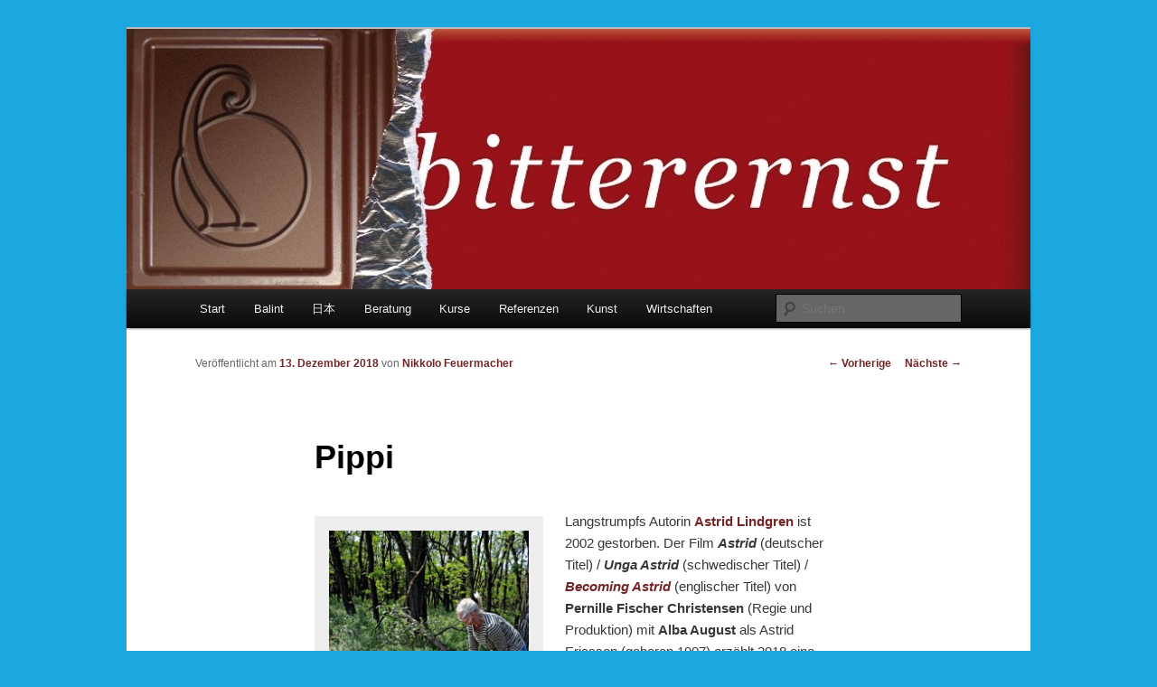

--- FILE ---
content_type: text/html; charset=UTF-8
request_url: https://www.bitterernst.at/wp/pippi/
body_size: 11190
content:
<!DOCTYPE html>
<!--[if IE 6]>
<html id="ie6" lang="de">
<![endif]-->
<!--[if IE 7]>
<html id="ie7" lang="de">
<![endif]-->
<!--[if IE 8]>
<html id="ie8" lang="de">
<![endif]-->
<!--[if !(IE 6) & !(IE 7) & !(IE 8)]><!-->
<html lang="de">
<!--<![endif]-->
<head>
<meta charset="UTF-8" />
<meta name="viewport" content="width=device-width" />
<title>Pippi | bitterernst</title>
<link rel="profile" href="http://gmpg.org/xfn/11" />
<link rel="stylesheet" type="text/css" media="all" href="https://www.bitterernst.at/wp/wp-content/themes/twentyeleven/style.css" />
<link rel="pingback" href="https://www.bitterernst.at/wp/xmlrpc.php" />
<!--[if lt IE 9]>
<script src="https://www.bitterernst.at/wp/wp-content/themes/twentyeleven/js/html5.js" type="text/javascript"></script>
<![endif]-->
<meta name='robots' content='max-image-preview:large' />
	<style>img:is([sizes="auto" i], [sizes^="auto," i]) { contain-intrinsic-size: 3000px 1500px }</style>
	<link rel="alternate" type="application/rss+xml" title="bitterernst &raquo; Feed" href="https://www.bitterernst.at/wp/feed/" />
<link rel="alternate" type="application/rss+xml" title="bitterernst &raquo; Kommentar-Feed" href="https://www.bitterernst.at/wp/comments/feed/" />
<link rel="alternate" type="application/rss+xml" title="bitterernst &raquo; Kommentar-Feed zu Pippi" href="https://www.bitterernst.at/wp/pippi/feed/" />
<script type="text/javascript">
/* <![CDATA[ */
window._wpemojiSettings = {"baseUrl":"https:\/\/s.w.org\/images\/core\/emoji\/16.0.1\/72x72\/","ext":".png","svgUrl":"https:\/\/s.w.org\/images\/core\/emoji\/16.0.1\/svg\/","svgExt":".svg","source":{"concatemoji":"https:\/\/www.bitterernst.at\/wp\/wp-includes\/js\/wp-emoji-release.min.js?ver=6.8.3"}};
/*! This file is auto-generated */
!function(s,n){var o,i,e;function c(e){try{var t={supportTests:e,timestamp:(new Date).valueOf()};sessionStorage.setItem(o,JSON.stringify(t))}catch(e){}}function p(e,t,n){e.clearRect(0,0,e.canvas.width,e.canvas.height),e.fillText(t,0,0);var t=new Uint32Array(e.getImageData(0,0,e.canvas.width,e.canvas.height).data),a=(e.clearRect(0,0,e.canvas.width,e.canvas.height),e.fillText(n,0,0),new Uint32Array(e.getImageData(0,0,e.canvas.width,e.canvas.height).data));return t.every(function(e,t){return e===a[t]})}function u(e,t){e.clearRect(0,0,e.canvas.width,e.canvas.height),e.fillText(t,0,0);for(var n=e.getImageData(16,16,1,1),a=0;a<n.data.length;a++)if(0!==n.data[a])return!1;return!0}function f(e,t,n,a){switch(t){case"flag":return n(e,"\ud83c\udff3\ufe0f\u200d\u26a7\ufe0f","\ud83c\udff3\ufe0f\u200b\u26a7\ufe0f")?!1:!n(e,"\ud83c\udde8\ud83c\uddf6","\ud83c\udde8\u200b\ud83c\uddf6")&&!n(e,"\ud83c\udff4\udb40\udc67\udb40\udc62\udb40\udc65\udb40\udc6e\udb40\udc67\udb40\udc7f","\ud83c\udff4\u200b\udb40\udc67\u200b\udb40\udc62\u200b\udb40\udc65\u200b\udb40\udc6e\u200b\udb40\udc67\u200b\udb40\udc7f");case"emoji":return!a(e,"\ud83e\udedf")}return!1}function g(e,t,n,a){var r="undefined"!=typeof WorkerGlobalScope&&self instanceof WorkerGlobalScope?new OffscreenCanvas(300,150):s.createElement("canvas"),o=r.getContext("2d",{willReadFrequently:!0}),i=(o.textBaseline="top",o.font="600 32px Arial",{});return e.forEach(function(e){i[e]=t(o,e,n,a)}),i}function t(e){var t=s.createElement("script");t.src=e,t.defer=!0,s.head.appendChild(t)}"undefined"!=typeof Promise&&(o="wpEmojiSettingsSupports",i=["flag","emoji"],n.supports={everything:!0,everythingExceptFlag:!0},e=new Promise(function(e){s.addEventListener("DOMContentLoaded",e,{once:!0})}),new Promise(function(t){var n=function(){try{var e=JSON.parse(sessionStorage.getItem(o));if("object"==typeof e&&"number"==typeof e.timestamp&&(new Date).valueOf()<e.timestamp+604800&&"object"==typeof e.supportTests)return e.supportTests}catch(e){}return null}();if(!n){if("undefined"!=typeof Worker&&"undefined"!=typeof OffscreenCanvas&&"undefined"!=typeof URL&&URL.createObjectURL&&"undefined"!=typeof Blob)try{var e="postMessage("+g.toString()+"("+[JSON.stringify(i),f.toString(),p.toString(),u.toString()].join(",")+"));",a=new Blob([e],{type:"text/javascript"}),r=new Worker(URL.createObjectURL(a),{name:"wpTestEmojiSupports"});return void(r.onmessage=function(e){c(n=e.data),r.terminate(),t(n)})}catch(e){}c(n=g(i,f,p,u))}t(n)}).then(function(e){for(var t in e)n.supports[t]=e[t],n.supports.everything=n.supports.everything&&n.supports[t],"flag"!==t&&(n.supports.everythingExceptFlag=n.supports.everythingExceptFlag&&n.supports[t]);n.supports.everythingExceptFlag=n.supports.everythingExceptFlag&&!n.supports.flag,n.DOMReady=!1,n.readyCallback=function(){n.DOMReady=!0}}).then(function(){return e}).then(function(){var e;n.supports.everything||(n.readyCallback(),(e=n.source||{}).concatemoji?t(e.concatemoji):e.wpemoji&&e.twemoji&&(t(e.twemoji),t(e.wpemoji)))}))}((window,document),window._wpemojiSettings);
/* ]]> */
</script>
<style id='wp-emoji-styles-inline-css' type='text/css'>

	img.wp-smiley, img.emoji {
		display: inline !important;
		border: none !important;
		box-shadow: none !important;
		height: 1em !important;
		width: 1em !important;
		margin: 0 0.07em !important;
		vertical-align: -0.1em !important;
		background: none !important;
		padding: 0 !important;
	}
</style>
<link rel='stylesheet' id='wp-block-library-css' href='https://www.bitterernst.at/wp/wp-includes/css/dist/block-library/style.min.css?ver=6.8.3' type='text/css' media='all' />
<style id='classic-theme-styles-inline-css' type='text/css'>
/*! This file is auto-generated */
.wp-block-button__link{color:#fff;background-color:#32373c;border-radius:9999px;box-shadow:none;text-decoration:none;padding:calc(.667em + 2px) calc(1.333em + 2px);font-size:1.125em}.wp-block-file__button{background:#32373c;color:#fff;text-decoration:none}
</style>
<style id='global-styles-inline-css' type='text/css'>
:root{--wp--preset--aspect-ratio--square: 1;--wp--preset--aspect-ratio--4-3: 4/3;--wp--preset--aspect-ratio--3-4: 3/4;--wp--preset--aspect-ratio--3-2: 3/2;--wp--preset--aspect-ratio--2-3: 2/3;--wp--preset--aspect-ratio--16-9: 16/9;--wp--preset--aspect-ratio--9-16: 9/16;--wp--preset--color--black: #000000;--wp--preset--color--cyan-bluish-gray: #abb8c3;--wp--preset--color--white: #ffffff;--wp--preset--color--pale-pink: #f78da7;--wp--preset--color--vivid-red: #cf2e2e;--wp--preset--color--luminous-vivid-orange: #ff6900;--wp--preset--color--luminous-vivid-amber: #fcb900;--wp--preset--color--light-green-cyan: #7bdcb5;--wp--preset--color--vivid-green-cyan: #00d084;--wp--preset--color--pale-cyan-blue: #8ed1fc;--wp--preset--color--vivid-cyan-blue: #0693e3;--wp--preset--color--vivid-purple: #9b51e0;--wp--preset--gradient--vivid-cyan-blue-to-vivid-purple: linear-gradient(135deg,rgba(6,147,227,1) 0%,rgb(155,81,224) 100%);--wp--preset--gradient--light-green-cyan-to-vivid-green-cyan: linear-gradient(135deg,rgb(122,220,180) 0%,rgb(0,208,130) 100%);--wp--preset--gradient--luminous-vivid-amber-to-luminous-vivid-orange: linear-gradient(135deg,rgba(252,185,0,1) 0%,rgba(255,105,0,1) 100%);--wp--preset--gradient--luminous-vivid-orange-to-vivid-red: linear-gradient(135deg,rgba(255,105,0,1) 0%,rgb(207,46,46) 100%);--wp--preset--gradient--very-light-gray-to-cyan-bluish-gray: linear-gradient(135deg,rgb(238,238,238) 0%,rgb(169,184,195) 100%);--wp--preset--gradient--cool-to-warm-spectrum: linear-gradient(135deg,rgb(74,234,220) 0%,rgb(151,120,209) 20%,rgb(207,42,186) 40%,rgb(238,44,130) 60%,rgb(251,105,98) 80%,rgb(254,248,76) 100%);--wp--preset--gradient--blush-light-purple: linear-gradient(135deg,rgb(255,206,236) 0%,rgb(152,150,240) 100%);--wp--preset--gradient--blush-bordeaux: linear-gradient(135deg,rgb(254,205,165) 0%,rgb(254,45,45) 50%,rgb(107,0,62) 100%);--wp--preset--gradient--luminous-dusk: linear-gradient(135deg,rgb(255,203,112) 0%,rgb(199,81,192) 50%,rgb(65,88,208) 100%);--wp--preset--gradient--pale-ocean: linear-gradient(135deg,rgb(255,245,203) 0%,rgb(182,227,212) 50%,rgb(51,167,181) 100%);--wp--preset--gradient--electric-grass: linear-gradient(135deg,rgb(202,248,128) 0%,rgb(113,206,126) 100%);--wp--preset--gradient--midnight: linear-gradient(135deg,rgb(2,3,129) 0%,rgb(40,116,252) 100%);--wp--preset--font-size--small: 13px;--wp--preset--font-size--medium: 20px;--wp--preset--font-size--large: 36px;--wp--preset--font-size--x-large: 42px;--wp--preset--spacing--20: 0.44rem;--wp--preset--spacing--30: 0.67rem;--wp--preset--spacing--40: 1rem;--wp--preset--spacing--50: 1.5rem;--wp--preset--spacing--60: 2.25rem;--wp--preset--spacing--70: 3.38rem;--wp--preset--spacing--80: 5.06rem;--wp--preset--shadow--natural: 6px 6px 9px rgba(0, 0, 0, 0.2);--wp--preset--shadow--deep: 12px 12px 50px rgba(0, 0, 0, 0.4);--wp--preset--shadow--sharp: 6px 6px 0px rgba(0, 0, 0, 0.2);--wp--preset--shadow--outlined: 6px 6px 0px -3px rgba(255, 255, 255, 1), 6px 6px rgba(0, 0, 0, 1);--wp--preset--shadow--crisp: 6px 6px 0px rgba(0, 0, 0, 1);}:where(.is-layout-flex){gap: 0.5em;}:where(.is-layout-grid){gap: 0.5em;}body .is-layout-flex{display: flex;}.is-layout-flex{flex-wrap: wrap;align-items: center;}.is-layout-flex > :is(*, div){margin: 0;}body .is-layout-grid{display: grid;}.is-layout-grid > :is(*, div){margin: 0;}:where(.wp-block-columns.is-layout-flex){gap: 2em;}:where(.wp-block-columns.is-layout-grid){gap: 2em;}:where(.wp-block-post-template.is-layout-flex){gap: 1.25em;}:where(.wp-block-post-template.is-layout-grid){gap: 1.25em;}.has-black-color{color: var(--wp--preset--color--black) !important;}.has-cyan-bluish-gray-color{color: var(--wp--preset--color--cyan-bluish-gray) !important;}.has-white-color{color: var(--wp--preset--color--white) !important;}.has-pale-pink-color{color: var(--wp--preset--color--pale-pink) !important;}.has-vivid-red-color{color: var(--wp--preset--color--vivid-red) !important;}.has-luminous-vivid-orange-color{color: var(--wp--preset--color--luminous-vivid-orange) !important;}.has-luminous-vivid-amber-color{color: var(--wp--preset--color--luminous-vivid-amber) !important;}.has-light-green-cyan-color{color: var(--wp--preset--color--light-green-cyan) !important;}.has-vivid-green-cyan-color{color: var(--wp--preset--color--vivid-green-cyan) !important;}.has-pale-cyan-blue-color{color: var(--wp--preset--color--pale-cyan-blue) !important;}.has-vivid-cyan-blue-color{color: var(--wp--preset--color--vivid-cyan-blue) !important;}.has-vivid-purple-color{color: var(--wp--preset--color--vivid-purple) !important;}.has-black-background-color{background-color: var(--wp--preset--color--black) !important;}.has-cyan-bluish-gray-background-color{background-color: var(--wp--preset--color--cyan-bluish-gray) !important;}.has-white-background-color{background-color: var(--wp--preset--color--white) !important;}.has-pale-pink-background-color{background-color: var(--wp--preset--color--pale-pink) !important;}.has-vivid-red-background-color{background-color: var(--wp--preset--color--vivid-red) !important;}.has-luminous-vivid-orange-background-color{background-color: var(--wp--preset--color--luminous-vivid-orange) !important;}.has-luminous-vivid-amber-background-color{background-color: var(--wp--preset--color--luminous-vivid-amber) !important;}.has-light-green-cyan-background-color{background-color: var(--wp--preset--color--light-green-cyan) !important;}.has-vivid-green-cyan-background-color{background-color: var(--wp--preset--color--vivid-green-cyan) !important;}.has-pale-cyan-blue-background-color{background-color: var(--wp--preset--color--pale-cyan-blue) !important;}.has-vivid-cyan-blue-background-color{background-color: var(--wp--preset--color--vivid-cyan-blue) !important;}.has-vivid-purple-background-color{background-color: var(--wp--preset--color--vivid-purple) !important;}.has-black-border-color{border-color: var(--wp--preset--color--black) !important;}.has-cyan-bluish-gray-border-color{border-color: var(--wp--preset--color--cyan-bluish-gray) !important;}.has-white-border-color{border-color: var(--wp--preset--color--white) !important;}.has-pale-pink-border-color{border-color: var(--wp--preset--color--pale-pink) !important;}.has-vivid-red-border-color{border-color: var(--wp--preset--color--vivid-red) !important;}.has-luminous-vivid-orange-border-color{border-color: var(--wp--preset--color--luminous-vivid-orange) !important;}.has-luminous-vivid-amber-border-color{border-color: var(--wp--preset--color--luminous-vivid-amber) !important;}.has-light-green-cyan-border-color{border-color: var(--wp--preset--color--light-green-cyan) !important;}.has-vivid-green-cyan-border-color{border-color: var(--wp--preset--color--vivid-green-cyan) !important;}.has-pale-cyan-blue-border-color{border-color: var(--wp--preset--color--pale-cyan-blue) !important;}.has-vivid-cyan-blue-border-color{border-color: var(--wp--preset--color--vivid-cyan-blue) !important;}.has-vivid-purple-border-color{border-color: var(--wp--preset--color--vivid-purple) !important;}.has-vivid-cyan-blue-to-vivid-purple-gradient-background{background: var(--wp--preset--gradient--vivid-cyan-blue-to-vivid-purple) !important;}.has-light-green-cyan-to-vivid-green-cyan-gradient-background{background: var(--wp--preset--gradient--light-green-cyan-to-vivid-green-cyan) !important;}.has-luminous-vivid-amber-to-luminous-vivid-orange-gradient-background{background: var(--wp--preset--gradient--luminous-vivid-amber-to-luminous-vivid-orange) !important;}.has-luminous-vivid-orange-to-vivid-red-gradient-background{background: var(--wp--preset--gradient--luminous-vivid-orange-to-vivid-red) !important;}.has-very-light-gray-to-cyan-bluish-gray-gradient-background{background: var(--wp--preset--gradient--very-light-gray-to-cyan-bluish-gray) !important;}.has-cool-to-warm-spectrum-gradient-background{background: var(--wp--preset--gradient--cool-to-warm-spectrum) !important;}.has-blush-light-purple-gradient-background{background: var(--wp--preset--gradient--blush-light-purple) !important;}.has-blush-bordeaux-gradient-background{background: var(--wp--preset--gradient--blush-bordeaux) !important;}.has-luminous-dusk-gradient-background{background: var(--wp--preset--gradient--luminous-dusk) !important;}.has-pale-ocean-gradient-background{background: var(--wp--preset--gradient--pale-ocean) !important;}.has-electric-grass-gradient-background{background: var(--wp--preset--gradient--electric-grass) !important;}.has-midnight-gradient-background{background: var(--wp--preset--gradient--midnight) !important;}.has-small-font-size{font-size: var(--wp--preset--font-size--small) !important;}.has-medium-font-size{font-size: var(--wp--preset--font-size--medium) !important;}.has-large-font-size{font-size: var(--wp--preset--font-size--large) !important;}.has-x-large-font-size{font-size: var(--wp--preset--font-size--x-large) !important;}
:where(.wp-block-post-template.is-layout-flex){gap: 1.25em;}:where(.wp-block-post-template.is-layout-grid){gap: 1.25em;}
:where(.wp-block-columns.is-layout-flex){gap: 2em;}:where(.wp-block-columns.is-layout-grid){gap: 2em;}
:root :where(.wp-block-pullquote){font-size: 1.5em;line-height: 1.6;}
</style>
<style id='akismet-widget-style-inline-css' type='text/css'>

			.a-stats {
				--akismet-color-mid-green: #357b49;
				--akismet-color-white: #fff;
				--akismet-color-light-grey: #f6f7f7;

				max-width: 350px;
				width: auto;
			}

			.a-stats * {
				all: unset;
				box-sizing: border-box;
			}

			.a-stats strong {
				font-weight: 600;
			}

			.a-stats a.a-stats__link,
			.a-stats a.a-stats__link:visited,
			.a-stats a.a-stats__link:active {
				background: var(--akismet-color-mid-green);
				border: none;
				box-shadow: none;
				border-radius: 8px;
				color: var(--akismet-color-white);
				cursor: pointer;
				display: block;
				font-family: -apple-system, BlinkMacSystemFont, 'Segoe UI', 'Roboto', 'Oxygen-Sans', 'Ubuntu', 'Cantarell', 'Helvetica Neue', sans-serif;
				font-weight: 500;
				padding: 12px;
				text-align: center;
				text-decoration: none;
				transition: all 0.2s ease;
			}

			/* Extra specificity to deal with TwentyTwentyOne focus style */
			.widget .a-stats a.a-stats__link:focus {
				background: var(--akismet-color-mid-green);
				color: var(--akismet-color-white);
				text-decoration: none;
			}

			.a-stats a.a-stats__link:hover {
				filter: brightness(110%);
				box-shadow: 0 4px 12px rgba(0, 0, 0, 0.06), 0 0 2px rgba(0, 0, 0, 0.16);
			}

			.a-stats .count {
				color: var(--akismet-color-white);
				display: block;
				font-size: 1.5em;
				line-height: 1.4;
				padding: 0 13px;
				white-space: nowrap;
			}
		
</style>
<link rel="https://api.w.org/" href="https://www.bitterernst.at/wp/wp-json/" /><link rel="alternate" title="JSON" type="application/json" href="https://www.bitterernst.at/wp/wp-json/wp/v2/posts/5858" /><link rel="EditURI" type="application/rsd+xml" title="RSD" href="https://www.bitterernst.at/wp/xmlrpc.php?rsd" />
<meta name="generator" content="WordPress 6.8.3" />
<link rel="canonical" href="https://www.bitterernst.at/wp/pippi/" />
<link rel='shortlink' href='https://www.bitterernst.at/wp/?p=5858' />
<link rel="alternate" title="oEmbed (JSON)" type="application/json+oembed" href="https://www.bitterernst.at/wp/wp-json/oembed/1.0/embed?url=https%3A%2F%2Fwww.bitterernst.at%2Fwp%2Fpippi%2F" />
<link rel="alternate" title="oEmbed (XML)" type="text/xml+oembed" href="https://www.bitterernst.at/wp/wp-json/oembed/1.0/embed?url=https%3A%2F%2Fwww.bitterernst.at%2Fwp%2Fpippi%2F&#038;format=xml" />
	<style>
		/* Link color */
		a,
		#site-title a:focus,
		#site-title a:hover,
		#site-title a:active,
		.entry-title a:hover,
		.entry-title a:focus,
		.entry-title a:active,
		.widget_twentyeleven_ephemera .comments-link a:hover,
		section.recent-posts .other-recent-posts a[rel="bookmark"]:hover,
		section.recent-posts .other-recent-posts .comments-link a:hover,
		.format-image footer.entry-meta a:hover,
		#site-generator a:hover {
			color: #742528;
		}
		section.recent-posts .other-recent-posts .comments-link a:hover {
			border-color: #742528;
		}
		article.feature-image.small .entry-summary p a:hover,
		.entry-header .comments-link a:hover,
		.entry-header .comments-link a:focus,
		.entry-header .comments-link a:active,
		.feature-slider a.active {
			background-color: #742528;
		}
	</style>
	<style type="text/css" id="twentyeleven-header-css">
			#site-title,
		#site-description {
			position: absolute;
			clip: rect(1px 1px 1px 1px); /* IE6, IE7 */
			clip: rect(1px, 1px, 1px, 1px);
		}
		</style>
	<style type="text/css" id="custom-background-css">
body.custom-background { background-color: #1ba6dd; }
</style>
	</head>

<body class="wp-singular post-template-default single single-post postid-5858 single-format-standard custom-background wp-theme-twentyeleven singular two-column right-sidebar">
<div id="page" class="hfeed">
	<header id="branding" role="banner">
			<hgroup>
				<h1 id="site-title"><span><a href="https://www.bitterernst.at/wp/" rel="home">bitterernst</a></span></h1>
				<h2 id="site-description">beraten bewegt</h2>
			</hgroup>

						<a href="https://www.bitterernst.at/wp/">
									<img src="https://www.bitterernst.at/wp/wp-content/uploads/2012/09/cropped-bitterernst_coaching.jpg" width="1000" height="288" alt="bitterernst" />
							</a>
			
							<div class="only-search with-image">
					<form method="get" id="searchform" action="https://www.bitterernst.at/wp/">
		<label for="s" class="assistive-text">Suchen</label>
		<input type="text" class="field" name="s" id="s" placeholder="Suchen" />
		<input type="submit" class="submit" name="submit" id="searchsubmit" value="Suchen" />
	</form>
				</div>
			
			<nav id="access" role="navigation">
				<h3 class="assistive-text">Hauptmenü</h3>
								<div class="skip-link"><a class="assistive-text" href="#content">Zum Inhalt wechseln</a></div>
												<div class="menu"><ul>
<li ><a href="https://www.bitterernst.at/wp/">Start</a></li><li class="page_item page-item-2693 page_item_has_children"><a href="https://www.bitterernst.at/wp/balint-gruppe/">Balint</a>
<ul class='children'>
	<li class="page_item page-item-7678"><a href="https://www.bitterernst.at/wp/balint-gruppe/balintgruppe-strassenmedizin/">Balintgruppe Straßenmedizin</a></li>
	<li class="page_item page-item-4391"><a href="https://www.bitterernst.at/wp/balint-gruppe/balint-gruppe-in-wien/">Balint-Gruppe in Wien</a></li>
</ul>
</li>
<li class="page_item page-item-3180 page_item_has_children"><a href="https://www.bitterernst.at/wp/%e6%97%a5%e6%9c%ac/">日本</a>
<ul class='children'>
	<li class="page_item page-item-1150"><a href="https://www.bitterernst.at/wp/%e6%97%a5%e6%9c%ac/%e3%82%a8%e3%83%8d%e3%83%ab%e3%82%ae%e3%83%bc%e3%81%ae%e8%bb%a2%e6%8f%9b/">エネルギーの転換</a></li>
	<li class="page_item page-item-1362"><a href="https://www.bitterernst.at/wp/%e6%97%a5%e6%9c%ac/energiewende/">Energiewende</a></li>
	<li class="page_item page-item-3264"><a href="https://www.bitterernst.at/wp/%e6%97%a5%e6%9c%ac/%e8%8d%89%e5%88%88%e3%82%8a%e9%8e%8c/">草刈り鎌</a></li>
</ul>
</li>
<li class="page_item page-item-413 page_item_has_children"><a href="https://www.bitterernst.at/wp/unternehmensberatung/">Beratung</a>
<ul class='children'>
	<li class="page_item page-item-1392 page_item_has_children"><a href="https://www.bitterernst.at/wp/unternehmensberatung/supervision/">Supervision</a>
	<ul class='children'>
		<li class="page_item page-item-5895"><a href="https://www.bitterernst.at/wp/unternehmensberatung/supervision/kinogestuetzte-supervision/">KINOgestützte Supervision</a></li>
		<li class="page_item page-item-2482 page_item_has_children"><a href="https://www.bitterernst.at/wp/unternehmensberatung/supervision/supervision-schweiz/">Supervision | Coaching</a>
		<ul class='children'>
			<li class="page_item page-item-3435"><a href="https://www.bitterernst.at/wp/unternehmensberatung/supervision/supervision-schweiz/affineur-de-travail/">affineur de travail</a></li>
		</ul>
</li>
		<li class="page_item page-item-2517 page_item_has_children"><a href="https://www.bitterernst.at/wp/unternehmensberatung/supervision/szupervizio/">Szupervízió</a>
		<ul class='children'>
			<li class="page_item page-item-5795"><a href="https://www.bitterernst.at/wp/unternehmensberatung/supervision/szupervizio/mediacio/">Mediáció</a></li>
			<li class="page_item page-item-2595"><a href="https://www.bitterernst.at/wp/unternehmensberatung/supervision/szupervizio/tanfolyamok_projektek-kiserete/">Tanfolyamok | Projektek kísérete</a></li>
			<li class="page_item page-item-2600"><a href="https://www.bitterernst.at/wp/unternehmensberatung/supervision/szupervizio/kaszaval-kaszalni/">Kaszával kaszálni</a></li>
		</ul>
</li>
	</ul>
</li>
	<li class="page_item page-item-1397"><a href="https://www.bitterernst.at/wp/unternehmensberatung/coaching/">Coaching</a></li>
	<li class="page_item page-item-5590"><a href="https://www.bitterernst.at/wp/unternehmensberatung/betriebsuebergabe/">Betriebsübergabe</a></li>
	<li class="page_item page-item-1410"><a href="https://www.bitterernst.at/wp/unternehmensberatung/mediation/">Mediation</a></li>
	<li class="page_item page-item-1396"><a href="https://www.bitterernst.at/wp/unternehmensberatung/moderation/">Moderation</a></li>
	<li class="page_item page-item-40"><a href="https://www.bitterernst.at/wp/unternehmensberatung/evaluation/">Evaluation &#8211; Qualitätsmanagement</a></li>
	<li class="page_item page-item-1842"><a href="https://www.bitterernst.at/wp/unternehmensberatung/supervision_polizeibeamte/">Supervision für Polizeibeamte</a></li>
	<li class="page_item page-item-1407"><a href="https://www.bitterernst.at/wp/unternehmensberatung/interkulturelles-training/">Interkulturelles Training</a></li>
	<li class="page_item page-item-2858"><a href="https://www.bitterernst.at/wp/unternehmensberatung/diversity-management-gender-mainstreaming/">Diversity Management &#8211; Gender Mainstreaming</a></li>
	<li class="page_item page-item-2884"><a href="https://www.bitterernst.at/wp/unternehmensberatung/glossar/">Glossar</a></li>
	<li class="page_item page-item-3725"><a href="https://www.bitterernst.at/wp/unternehmensberatung/k-o-k/">K o K</a></li>
</ul>
</li>
<li class="page_item page-item-488 page_item_has_children"><a href="https://www.bitterernst.at/wp/kurse-courses/">Kurse</a>
<ul class='children'>
	<li class="page_item page-item-581"><a href="https://www.bitterernst.at/wp/kurse-courses/team/">Fortbildungs Team</a></li>
	<li class="page_item page-item-7401"><a href="https://www.bitterernst.at/wp/kurse-courses/tanz-und-feldenkrais/">Tanz und Feldenkrais®</a></li>
	<li class="page_item page-item-2902"><a href="https://www.bitterernst.at/wp/kurse-courses/arbeit-sinn/">Arbeit und Sinn</a></li>
	<li class="page_item page-item-7291"><a href="https://www.bitterernst.at/wp/kurse-courses/holzschnitt/">Holzschnitt</a></li>
	<li class="page_item page-item-5546"><a href="https://www.bitterernst.at/wp/kurse-courses/lieder-machen/">Lieder machen</a></li>
	<li class="page_item page-item-3661"><a href="https://www.bitterernst.at/wp/kurse-courses/werkzeug-machen/">Werkzeug machen</a></li>
	<li class="page_item page-item-2911"><a href="https://www.bitterernst.at/wp/kurse-courses/bau-groenland-kajak/">Bau eines Grönland-Kajaks</a></li>
	<li class="page_item page-item-6048"><a href="https://www.bitterernst.at/wp/kurse-courses/fuchshaus-in-papoc/">Fuchshaus in Pápoc</a></li>
	<li class="page_item page-item-2919"><a href="https://www.bitterernst.at/wp/kurse-courses/bau-gruenholzstuhl/">Grünholz &#8211; Werkstatt</a></li>
	<li class="page_item page-item-2904"><a href="https://www.bitterernst.at/wp/kurse-courses/bau-kanadier-skelettbauweise/">Kanadier in Skelettbauweise</a></li>
	<li class="page_item page-item-4588"><a href="https://www.bitterernst.at/wp/kurse-courses/lake-caddo-bateau-boot/">Lake Caddo Boot bauen</a></li>
	<li class="page_item page-item-4100"><a href="https://www.bitterernst.at/wp/kurse-courses/nagelprobe/">Nagelprobe</a></li>
	<li class="page_item page-item-5317"><a href="https://www.bitterernst.at/wp/kurse-courses/schamanische-begegnungen/">Schamanische Begegnungen</a></li>
	<li class="page_item page-item-4888"><a href="https://www.bitterernst.at/wp/kurse-courses/schreiben-bewegt/">Schreiben bewegt.</a></li>
	<li class="page_item page-item-3649"><a href="https://www.bitterernst.at/wp/kurse-courses/transport_hilfen_bauen/">Transport &#8211; Hilfen</a></li>
	<li class="page_item page-item-1417"><a href="https://www.bitterernst.at/wp/kurse-courses/sense-durchs-gras/">Der Weg der Sense durchs Gras</a></li>
	<li class="page_item page-item-954"><a href="https://www.bitterernst.at/wp/kurse-courses/instant-kabuki/">Pflanzen Tanzen</a></li>
	<li class="page_item page-item-4717"><a href="https://www.bitterernst.at/wp/kurse-courses/der-natur-zuhoeren/">Seinlassen und Einlassen</a></li>
	<li class="page_item page-item-624"><a href="https://www.bitterernst.at/wp/kurse-courses/text-werkstatt/">Text-Werkstatt</a></li>
	<li class="page_item page-item-2147"><a href="https://www.bitterernst.at/wp/kurse-courses/inklusion_film/">Inklusion und Film</a></li>
	<li class="page_item page-item-3714"><a href="https://www.bitterernst.at/wp/kurse-courses/rosen-schmied/">Rosen-Schmied</a></li>
	<li class="page_item page-item-3625"><a href="https://www.bitterernst.at/wp/kurse-courses/teambuilding_zusammen-biegen/">Zusammen Biegen</a></li>
	<li class="page_item page-item-668"><a href="https://www.bitterernst.at/wp/kurse-courses/dialogische-erzahltechnik/">Dialogische Erzähltechnik</a></li>
	<li class="page_item page-item-1000"><a href="https://www.bitterernst.at/wp/kurse-courses/qualitats-gruppe/">Qualitäts-Gruppe</a></li>
	<li class="page_item page-item-647"><a href="https://www.bitterernst.at/wp/kurse-courses/theater-fur-alle-falle/">Theater für alle Fälle</a></li>
	<li class="page_item page-item-5919"><a href="https://www.bitterernst.at/wp/kurse-courses/die-kraft-der-pflanzen-spueren/">Die Kraft der Pflanzen spüren</a></li>
	<li class="page_item page-item-5428"><a href="https://www.bitterernst.at/wp/kurse-courses/ritual/">Ritual</a></li>
</ul>
</li>
<li class="page_item page-item-6 page_item_has_children"><a href="https://www.bitterernst.at/wp/referenzen/">Referenzen</a>
<ul class='children'>
	<li class="page_item page-item-1201"><a href="https://www.bitterernst.at/wp/referenzen/qualitaet_bitterernst/">Die Qualität von bitterernst</a></li>
	<li class="page_item page-item-2874"><a href="https://www.bitterernst.at/wp/referenzen/referenzliste-gruendungsbegleitung/">Referenzliste Gründungsbegleitung</a></li>
	<li class="page_item page-item-4158"><a href="https://www.bitterernst.at/wp/referenzen/referenzliste-tanz/">Referenzliste Tanz</a></li>
	<li class="page_item page-item-15 page_item_has_children"><a href="https://www.bitterernst.at/wp/referenzen/kontakt/">Kontakt</a>
	<ul class='children'>
		<li class="page_item page-item-1587"><a href="https://www.bitterernst.at/wp/referenzen/kontakt/vernetzung/">Vernetzung</a></li>
	</ul>
</li>
</ul>
</li>
<li class="page_item page-item-26 page_item_has_children"><a href="https://www.bitterernst.at/wp/unternehmungsbegleitung-performative-kunst/">Kunst</a>
<ul class='children'>
	<li class="page_item page-item-7557 page_item_has_children"><a href="https://www.bitterernst.at/wp/unternehmungsbegleitung-performative-kunst/schaufenster-tanzmusik/">Schaufenster tanzmusik</a>
	<ul class='children'>
		<li class="page_item page-item-7889"><a href="https://www.bitterernst.at/wp/unternehmungsbegleitung-performative-kunst/schaufenster-tanzmusik/tanzmusik-dankt/">tanzmusik dankt</a></li>
	</ul>
</li>
	<li class="page_item page-item-7194"><a href="https://www.bitterernst.at/wp/unternehmungsbegleitung-performative-kunst/tanzmusik/">tanzmusik</a></li>
	<li class="page_item page-item-4006 page_item_has_children"><a href="https://www.bitterernst.at/wp/unternehmungsbegleitung-performative-kunst/ein-stueck-japan/">Ein Stück Japan</a>
	<ul class='children'>
		<li class="page_item page-item-5091"><a href="https://www.bitterernst.at/wp/unternehmungsbegleitung-performative-kunst/ein-stueck-japan/raumkreuzer-sora/">Raumkreuzer Sora</a></li>
		<li class="page_item page-item-4860"><a href="https://www.bitterernst.at/wp/unternehmungsbegleitung-performative-kunst/ein-stueck-japan/shinohara_kumiko/">SHINOHARA Kumiko</a></li>
	</ul>
</li>
	<li class="page_item page-item-4653"><a href="https://www.bitterernst.at/wp/unternehmungsbegleitung-performative-kunst/hand-werk-zeug/">hand werk zeug</a></li>
	<li class="page_item page-item-3757"><a href="https://www.bitterernst.at/wp/unternehmungsbegleitung-performative-kunst/produktion_%e7%a9%ba%e3%81%ae%e6%9d%91%e5%8f%b7/">Produktion 空の村号</a></li>
	<li class="page_item page-item-8216"><a href="https://www.bitterernst.at/wp/unternehmungsbegleitung-performative-kunst/tres-gaites/">tres gaites</a></li>
	<li class="page_item page-item-927"><a href="https://www.bitterernst.at/wp/unternehmungsbegleitung-performative-kunst/doof-film-und-mehr/">Doof &#8211; Film und mehr</a></li>
	<li class="page_item page-item-1972"><a href="https://www.bitterernst.at/wp/unternehmungsbegleitung-performative-kunst/eine-welt-villa/">EINE-WELT-VILLA</a></li>
	<li class="page_item page-item-2245"><a href="https://www.bitterernst.at/wp/unternehmungsbegleitung-performative-kunst/fussball-poesie/">Fussball Poesie</a></li>
	<li class="page_item page-item-3353"><a href="https://www.bitterernst.at/wp/unternehmungsbegleitung-performative-kunst/dudelsog/">Dudelsog</a></li>
	<li class="page_item page-item-4529"><a href="https://www.bitterernst.at/wp/unternehmungsbegleitung-performative-kunst/eine-welt-etage/">EINE-WELT-ETAGE</a></li>
	<li class="page_item page-item-1559 page_item_has_children"><a href="https://www.bitterernst.at/wp/unternehmungsbegleitung-performative-kunst/nikkolo_feuermacher/">Nikkolo Feuermacher</a>
	<ul class='children'>
		<li class="page_item page-item-3799"><a href="https://www.bitterernst.at/wp/unternehmungsbegleitung-performative-kunst/nikkolo_feuermacher/texte/">Texte</a></li>
	</ul>
</li>
	<li class="page_item page-item-463"><a href="https://www.bitterernst.at/wp/unternehmungsbegleitung-performative-kunst/duost-sophie-front-et-thierry-lelong/">DUOST &#8211; Sophie Front et Thierry Lelong</a></li>
	<li class="page_item page-item-760"><a href="https://www.bitterernst.at/wp/unternehmungsbegleitung-performative-kunst/reste-leftovers/">Reste &#8211; Leftovers</a></li>
	<li class="page_item page-item-6712"><a href="https://www.bitterernst.at/wp/unternehmungsbegleitung-performative-kunst/1455-2/">1455</a></li>
</ul>
</li>
<li class="page_item page-item-3202 page_item_has_children"><a href="https://www.bitterernst.at/wp/anders-wirtschaften/">Wirtschaften</a>
<ul class='children'>
	<li class="page_item page-item-1286"><a href="https://www.bitterernst.at/wp/anders-wirtschaften/sense/">Sense</a></li>
	<li class="page_item page-item-7269"><a href="https://www.bitterernst.at/wp/anders-wirtschaften/spendenkonto/">Spendenkonto</a></li>
</ul>
</li>
</ul></div>
			</nav><!-- #access -->
	</header><!-- #branding -->


	<div id="main">

		<div id="primary">
			<div id="content" role="main">

				
					<nav id="nav-single">
						<h3 class="assistive-text">Artikelnavigation</h3>
						<span class="nav-previous"><a href="https://www.bitterernst.at/wp/glueck-im-dokumentarfilm/" rel="prev"><span class="meta-nav">&larr;</span> Vorherige</a></span>
						<span class="nav-next"><a href="https://www.bitterernst.at/wp/raumkreuzer-sora-in-japan/" rel="next">Nächste <span class="meta-nav">&rarr;</span></a></span>
					</nav><!-- #nav-single -->

					
<article id="post-5858" class="post-5858 post type-post status-publish format-standard hentry category-bildung category-gender-mainstreaming category-kunst-und-kultur tag-kinogestuetzte-supervision tag-resilienz tag-tot tag-113">
	<header class="entry-header">
		<h1 class="entry-title">Pippi</h1>

				<div class="entry-meta">
			<span class="sep">Veröffentlicht am </span><a href="https://www.bitterernst.at/wp/pippi/" title="14:27" rel="bookmark"><time class="entry-date" datetime="2018-12-13T14:27:43+01:00">13. Dezember 2018</time></a><span class="by-author"> <span class="sep"> von </span> <span class="author vcard"><a class="url fn n" href="https://www.bitterernst.at/wp/author/nikkolo-feuermacher/" title="Zeige alle Beiträge von Nikkolo Feuermacher" rel="author">Nikkolo Feuermacher</a></span></span>		</div><!-- .entry-meta -->
			</header><!-- .entry-header -->

	<div class="entry-content">
		<div id="attachment_3408" style="width: 235px" class="wp-caption alignleft"><a href="http://www.bitterernst.at/wp/wp-content/uploads/2014/05/baum_spalten.jpg"><img fetchpriority="high" decoding="async" aria-describedby="caption-attachment-3408" class="size-medium wp-image-3408" src="http://www.bitterernst.at/wp/wp-content/uploads/2014/05/baum_spalten-225x300.jpg" alt="Grünholz spalten" width="225" height="300" srcset="https://www.bitterernst.at/wp/wp-content/uploads/2014/05/baum_spalten-225x300.jpg 225w, https://www.bitterernst.at/wp/wp-content/uploads/2014/05/baum_spalten.jpg 400w" sizes="(max-width: 225px) 100vw, 225px" /></a><p id="caption-attachment-3408" class="wp-caption-text">Foto: Irmgard Kirchner</p></div>
<p>Langstrumpfs Autorin <strong><a href="https://www.astridlindgren.com/en">Astrid Lindgren</a></strong> ist 2002 gestorben. Der Film <em><strong>Astrid</strong> </em>(deutscher Titel) / <strong><em>Unga Astrid</em></strong> (schwedischer Titel) / <strong><em><a href="https://becomingastridfull.icu/">Becoming Astrid</a></em></strong> (englischer Titel) von <strong>Pernille Fischer Christensen</strong> (Regie und Produktion) mit <strong>Alba August</strong> als Astrid Ericsson (geboren 1907) erzählt 2018 eine Geschichte entlang ihrer Jugend. Jetzt ist er in den Kinos.<span id="more-5858"></span> Natürlich kein Dokumentarfilm (wie sollte das gehen ohne Zeitmaschine), aber eine Variante von Pippi in Bullerbü, Pippi bekommt ein Kind, Pippi 1926 beim schwedischen Automobilclub. Ein roter Faden von Kinderbriefen an die alte Astrid Lindgren (mit Geburtstagsgrüssen) zieht sich durch. Die Autorin war immer im Kontakt und im Austausch mit Kindern.<br />
Der Film wendet sich aber wohl eher an die heute erwachsenen Kinder, die die Bücher gelesen haben und denen gezeigt wird: wie ein Mädchen vor fast hundert Jahren Autorin wird. Einige der Probleme haben sich in den letzten 100 Jahren erstaunlich wenig, einige erstaunlich stark verändert. Ein Film über FRAU sein in den schwedischen 20er Jahren?</p>
<p><strong>Fragen zum Debriefing</strong>:</p>
<ul>
<li>Wäre die Geschichte anders verlaufen wenn Astrid nicht in einem protestantischen sondern in einem katholischen, jüdischen, muslimischen oder hinduistischen Dorf geboren wäre?</li>
<li>Autos und Kinder &#8211; wie ist die Liebe zwischen den beiden aufgeteilt &#8211; damals und heute?</li>
<li>Warum möchte ich gerne in den 1920er Jahren in Schweden leben?</li>
<li>Warum möchte ich gerne in den 2020er Jahren leben wo ich bin?</li>
<li>Wann habe ich im Film gelacht?</li>
<li>Wann habe ich im Film geweint?</li>
<li>Welches Bild hätte immer stehen bleiben können?</li>
<li>Welche Bilder hätte ich nicht sehen wollen?</li>
</ul>
<p>Geeignet für alle Berufsgruppen.</p>
			</div><!-- .entry-content -->

	<footer class="entry-meta">
		Dieser Eintrag wurde veröffentlicht in <a href="https://www.bitterernst.at/wp/category/bildung/" rel="category tag">Bildung</a>, <a href="https://www.bitterernst.at/wp/category/gender-mainstreaming/" rel="category tag">Gender Mainstreaming</a>, <a href="https://www.bitterernst.at/wp/category/kunst-und-kultur/" rel="category tag">Kunst und Kultur</a> und verschlagwortet mit <a href="https://www.bitterernst.at/wp/tag/kinogestuetzte-supervision/" rel="tag">Kinogestützte Supervision</a>, <a href="https://www.bitterernst.at/wp/tag/resilienz/" rel="tag">Resilienz</a>, <a href="https://www.bitterernst.at/wp/tag/tot/" rel="tag">Tot</a>, <a href="https://www.bitterernst.at/wp/tag/%d8%b5%d8%af%d9%8a%d9%82/" rel="tag">صديق</a> von <a href="https://www.bitterernst.at/wp/author/nikkolo-feuermacher/">Nikkolo Feuermacher</a>. <a href="https://www.bitterernst.at/wp/pippi/" title="Permalink zu Pippi" rel="bookmark">Permanenter Link zum Eintrag</a>.		
			</footer><!-- .entry-meta -->
</article><!-- #post-5858 -->

						<div id="comments">
	
	
	
		<div id="respond" class="comment-respond">
		<h3 id="reply-title" class="comment-reply-title">Schreibe einen Kommentar <small><a rel="nofollow" id="cancel-comment-reply-link" href="/wp/pippi/#respond" style="display:none;">Antwort abbrechen</a></small></h3><form action="https://www.bitterernst.at/wp/wp-comments-post.php" method="post" id="commentform" class="comment-form"><p class="comment-notes"><span id="email-notes">Deine E-Mail-Adresse wird nicht veröffentlicht.</span> <span class="required-field-message">Erforderliche Felder sind mit <span class="required">*</span> markiert</span></p><p class="comment-form-comment"><label for="comment">Kommentar <span class="required">*</span></label> <textarea autocomplete="new-password"  id="ab4cf77df4"  name="ab4cf77df4"   cols="45" rows="8" maxlength="65525" required="required"></textarea><textarea id="comment" aria-label="hp-comment" aria-hidden="true" name="comment" autocomplete="new-password" style="padding:0 !important;clip:rect(1px, 1px, 1px, 1px) !important;position:absolute !important;white-space:nowrap !important;height:1px !important;width:1px !important;overflow:hidden !important;" tabindex="-1"></textarea><script data-noptimize>document.getElementById("comment").setAttribute( "id", "a01f6e5bf774bf1169b9b2dfce9f9bef" );document.getElementById("ab4cf77df4").setAttribute( "id", "comment" );</script></p><p class="comment-form-author"><label for="author">Name <span class="required">*</span></label> <input id="author" name="author" type="text" value="" size="30" maxlength="245" autocomplete="name" required="required" /></p>
<p class="comment-form-email"><label for="email">E-Mail-Adresse <span class="required">*</span></label> <input id="email" name="email" type="text" value="" size="30" maxlength="100" aria-describedby="email-notes" autocomplete="email" required="required" /></p>
<p class="comment-form-url"><label for="url">Website</label> <input id="url" name="url" type="text" value="" size="30" maxlength="200" autocomplete="url" /></p>
<p class="comment-form-cookies-consent"><input id="wp-comment-cookies-consent" name="wp-comment-cookies-consent" type="checkbox" value="yes" /> <label for="wp-comment-cookies-consent">Meinen Namen, meine E-Mail-Adresse und meine Website in diesem Browser für die nächste Kommentierung speichern.</label></p>
<p class="form-submit"><input name="submit" type="submit" id="submit" class="submit" value="Kommentar abschicken" /> <input type='hidden' name='comment_post_ID' value='5858' id='comment_post_ID' />
<input type='hidden' name='comment_parent' id='comment_parent' value='0' />
</p><p style="display: none;"><input type="hidden" id="akismet_comment_nonce" name="akismet_comment_nonce" value="4e717090b0" /></p><p style="display: none !important;" class="akismet-fields-container" data-prefix="ak_"><label>&#916;<textarea name="ak_hp_textarea" cols="45" rows="8" maxlength="100"></textarea></label><input type="hidden" id="ak_js_1" name="ak_js" value="124"/><script>document.getElementById( "ak_js_1" ).setAttribute( "value", ( new Date() ).getTime() );</script></p></form>	</div><!-- #respond -->
	
</div><!-- #comments -->

				
			</div><!-- #content -->
		</div><!-- #primary -->


	</div><!-- #main -->

	<footer id="colophon" role="contentinfo">

			

			<div id="site-generator">
								<a href="https://wordpress.org/" title="Semantic Personal Publishing Platform">Proudly powered by WordPress</a>
			</div>
	</footer><!-- #colophon -->
</div><!-- #page -->

<script type="speculationrules">
{"prefetch":[{"source":"document","where":{"and":[{"href_matches":"\/wp\/*"},{"not":{"href_matches":["\/wp\/wp-*.php","\/wp\/wp-admin\/*","\/wp\/wp-content\/uploads\/*","\/wp\/wp-content\/*","\/wp\/wp-content\/plugins\/*","\/wp\/wp-content\/themes\/twentyeleven\/*","\/wp\/*\\?(.+)"]}},{"not":{"selector_matches":"a[rel~=\"nofollow\"]"}},{"not":{"selector_matches":".no-prefetch, .no-prefetch a"}}]},"eagerness":"conservative"}]}
</script>
<script type="text/javascript" src="https://www.bitterernst.at/wp/wp-includes/js/comment-reply.min.js?ver=6.8.3" id="comment-reply-js" async="async" data-wp-strategy="async"></script>
<script defer type="text/javascript" src="https://www.bitterernst.at/wp/wp-content/plugins/akismet/_inc/akismet-frontend.js?ver=1752584932" id="akismet-frontend-js"></script>

</body>
</html>